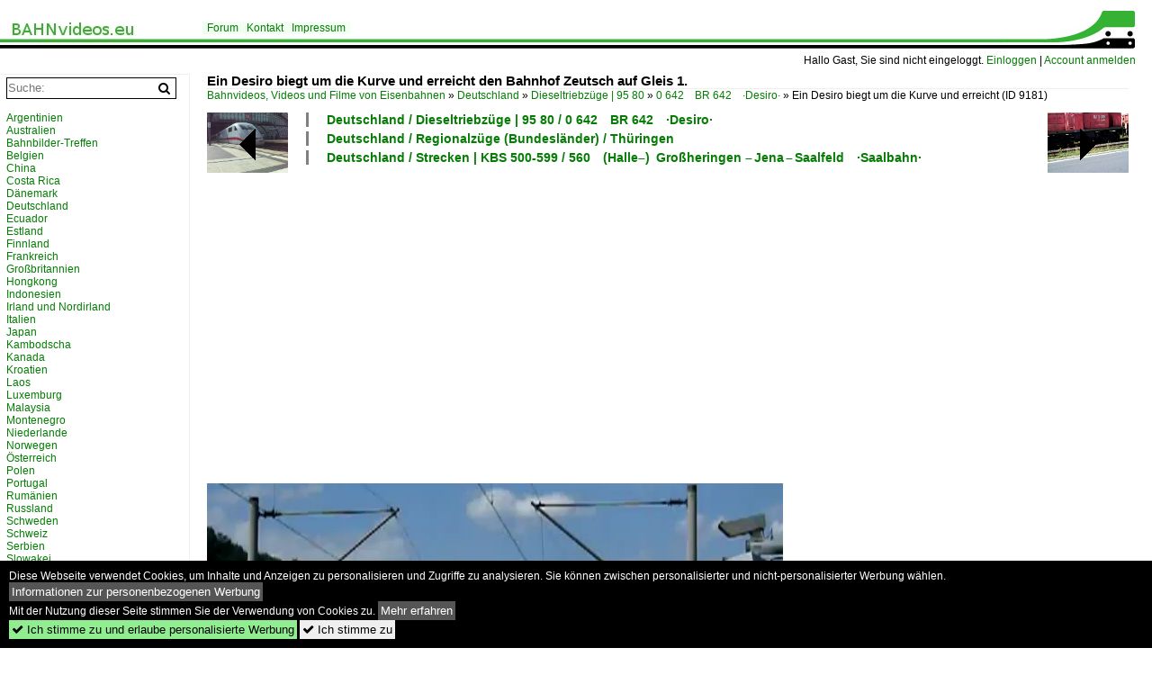

--- FILE ---
content_type: text/html; charset=iso-8859-15
request_url: https://www.bahnvideos.eu/video/deutschland~dieseltriebzuege~br-642-desiro/9181/ein-desiro-biegt-um-die-kurve.html
body_size: 12829
content:
<!DOCTYPE html>
<html>
<head>
<link rel="stylesheet" href="//www.bahnbilder.de/css/temp/9129a76cf485747081ab759381a3f5f7.css" />
<link rel="stylesheet" href="/css/bahnbilder.css" />
<title>Ein Desiro biegt um die Kurve und erreicht den Bahnhof Zeutsch auf Gleis 1. Die Fahrt geht nach Saalfeld (Saale) - Bahnvideos.eu</title>
<meta http-equiv="Content-Type" content="text/html;charset=ISO-8859-15" />

<style type="text/css">
			a {color:#057D05;}
body, #weiterebilderaccordion h3 {background-color:#FFFFFF;}
.custombackground {background-color:rgba(255,255,255,0.89) !important;}
</style><link rel="canonical" href="/video/deutschland~dieseltriebzuege~br-642-desiro/9181/ein-desiro-biegt-um-die-kurve.html" /><meta property="og:image" content="https://www.bahnvideos.eu//bilder/ein-desiro-biegt-um-kurve-9181.jpg" /><meta name="description" content=". (16.07.2009). Video, 17.07.2009, Kevin Schmidt" />


<script async src="//pagead2.googlesyndication.com/pagead/js/adsbygoogle.js"></script>
<script>(adsbygoogle=window.adsbygoogle||[]).requestNonPersonalizedAds=1;</script>

</head>
<body>
	<div class="top_div"></div>
            <img src="/img/bahnvideos.eu.line.jpg" class="top_image_line" style="" alt="" title="" />
                <img class="top_image_logo" src="/img/bahnvideos.eu.jpg" alt="bahnvideos.eu" title="bahnvideos.eu" />
    	<a href="/" class="top_image_schrift"><img src="/img/bahnvideos.eu.schrift.jpg" style="border:0;" alt="bahnvideos.eu" title="bahnvideos.eu" /></a>
    
    <div class="topmenu_right" style="top:60px;">
        Hallo Gast, Sie sind nicht eingeloggt.  <a href="/?name=Einloggen" style="font-size: 11 px;">Einloggen</a> | <a href="/?name=Name_registrieren" style="font-size: 11 px;">Account anmelden</a>&nbsp;	</div>

    	<div class="topmenu" style="left:225px;">
        <a href="/name/forum.html">Forum</a>&nbsp;&nbsp;
    <a href="/?name=e-mail" rel="nofollow">Kontakt</a>&nbsp;&nbsp;                	<a href="/name/Impressum.html" rel="nofollow">Impressum</a>

	</div>
    

<div style="" id="inhalt" >

<!--hauptinhalt_start-->
<script async src="//www.bahnbilder.de/js/jquery-1.12.4.min.js"></script><script async src="//www.bahnbilder.de/js/jquery-ui-1.12.1.custom.min.js"></script><script type="text/javascript">function codewendt_load_async488012151() {        var a = document.createElement('link');a.rel = 'stylesheet';a.href = '//www.bahnbilder.de/js/jquery-ui-1.12.1.custom/jquery-ui.min.css';a.type = 'text/css';        var b = document.getElementsByTagName('link')[0];        b.parentNode.insertBefore(a, b);    }window.addEventListener('load', codewendt_load_async488012151, false);</script><script type="text/javascript">if(typeof bahnbilder_has_jquery != "function") { function bahnbilder_has_jquery() {try{ var test=$("body");return true } catch(e) {return false;}}}</script><h3 class="atitle">Ein Desiro biegt um die Kurve und erreicht den Bahnhof Zeutsch auf Gleis 1.</h3>
<div class="breadcrumb"><a href="/" itemprop="url"><span itemprop="title">Bahnvideos, Videos und Filme von Eisenbahnen</span></a> &raquo; <div itemscope itemtype="http://data-vocabulary.org/Breadcrumb" class="crumb w3-show-inline-block"><a href="/name/bilder/hierarchie1/Deutschland.html" itemprop="url"><span itemprop="title">Deutschland</span></a></div> &raquo; <div itemscope itemtype="http://data-vocabulary.org/Breadcrumb" class="crumb w3-show-inline-block"><a href="/name/bilder/hierarchie1/Deutschland/hierarchie2/Dieseltriebzuege--95-80.html" itemprop="url"><span itemprop="title">Dieseltriebzüge | 95 80</span></a></div> &raquo; <div itemscope itemtype="http://data-vocabulary.org/Breadcrumb" class="crumb w3-show-inline-block"><a href="/name/galerie/kategorie/deutschland~dieseltriebzuege~br-642-desiro.html" itemprop="url"><span itemprop="title">0 642&#8195;BR 642&#8195;·Desiro·</span></a></div> &raquo; <div itemscope itemtype="http://data-vocabulary.org/Breadcrumb" class="crumb w3-show-inline-block"><span itemprop="title">Ein Desiro biegt um die Kurve und erreicht </span></div></div> (ID 9181)

<div class="a1024 a800">
	<div class="einzelbildookategoriendiv">
		<div class="einzelbildoonext"><a href="/video/deutschland~dieselloks--98-80-vmax-bis-100-kmh~br-3-295-mak-v-90/9182/295-064-0-bei-rangierarbeiten-auf-dem.html"><div class="thumb thumb_with_text"><div id="einzelbildoonextarrow"></div><img src="/bilder/thumbs/deutschland--dieselloks--bis-100-kmh--98-80--382012958195br-2958195funkferngesteuerte-br-2918195mak-v-90-9182.jpg" alt="295 064-0 bei Rangierarbeiten auf dem Südgleis in Wilhelmshaven.15-07-2009 " title="295 064-0 bei Rangierarbeiten auf dem Südgleis in Wilhelmshaven.15-07-2009 "  /></div></a></div>
		<div class="einzelbildooprevious"><a href="/video/deutschland~bahnhoefe-a---e~berlin-hauptbahnhof-lehrter-bahnhof/9180/401-001-verlaesst-am-110709-berlin.html"><div class="thumb thumb_with_text"><div id="einzelbildoopreviousarrow"></div><img src="/bilder/thumbs/deutschland--bahnhoefe-a---e--berlin--hauptbahnhof-lehrter-bahnhof8195bl-9180.jpg" alt="401 001 verlässt am 11.07.09 Berlin Hbf Richtung Ostbahnhof." title="401 001 verlässt am 11.07.09 Berlin Hbf Richtung Ostbahnhof."  /></div></a></div>
		<div class="einzelbildootextkat">
			<ul class="additionallinks"><li><a href="/name/galerie/kategorie/deutschland~dieseltriebzuege~br-642-desiro.html" title="Deutschland / Dieseltriebzüge | 95 80 / 0 642&#8195;BR 642&#8195;·Desiro·">Deutschland / Dieseltriebzüge | 95 80 / 0 642&#8195;BR 642&#8195;·Desiro·</a></li><li><a href="/name/galerie/kategorie/deutschland~regionalzuege-rb-re-ire~thuringen.html" title="Deutschland / Regionalzüge (Bundesländer) / Thüringen">Deutschland / Regionalzüge (Bundesländer) / Thüringen</a></li><li><a href="/name/galerie/kategorie/deutschland~strecken~kbs-560-saalbahn.html" title="Deutschland / Strecken | KBS 500-599 / 560&#8195;(Halle&#8211;)&#8194;Großheringen &#8211;&#8239;Jena&#8239;&#8211;&#8239;Saalfeld&#8195;·Saalbahn·">Deutschland / Strecken | KBS 500-599 / 560&#8195;(Halle&#8211;)&#8194;Großheringen &#8211;&#8239;Jena&#8239;&#8211;&#8239;Saalfeld&#8195;·Saalbahn·</a></li></ul><ul class="additionallinks"><li></li></ul>			<ul class="additionallinks"><li></li></ul>
		</div>
	</div>
	<br />
</div>

<div class="clearboth werbekasten">
	
<!-- Einzelbild oben Responsive Old Design -->
<ins class="adsbygoogle"
     style="display:block"
     data-ad-client="ca-pub-0849868549783210"
     data-ad-slot="4360167634"
     data-ad-format="auto"></ins>
<script>
(adsbygoogle = window.adsbygoogle || []).push({});
</script></div><br /><br />

<div class="bildcontainer">
			<img src="/bilder/ein-desiro-biegt-um-kurve-9181.jpg" alt="Ein Desiro biegt um die Kurve und erreicht den Bahnhof Zeutsch auf Gleis 1. Die Fahrt geht nach Saalfeld (Saale). (16.07.2009)" title="Ein Desiro biegt um die Kurve und erreicht den Bahnhof Zeutsch auf Gleis 1. Die Fahrt geht nach Saalfeld (Saale). (16.07.2009)" style="position:absolute;width:640px;height:480px;position:absolute;z-index:-100;" />
		<div itemprop="video" itemscope itemtype="http://schema.org/VideoObject">
			<video width="640" height="480" autoplay controls style="image-fit: fill;">
				<source src="/bilder/ein-desiro-biegt-um-die-kurve-und-erreicht-den-bahnhof-9181.mp4" type="video/mp4" />
							</video>
			<meta itemprop="paid" content="False" />
			<span itemprop="author" itemscope itemtype="http://schema.org/Person">
				<link itemprop="url" href="/name/profil/fotograf_id/11885.html" />
			</span>
			<link itemprop="thumbnailUrl" href="/bilder/ein-desiro-biegt-um-kurve-9181.jpg" />
			<meta name="description" value="Ein Desiro biegt um die Kurve und erreicht den Bahnhof Zeutsch auf Gleis 1. Die Fahrt geht nach Saalfeld (Saale). (16.07.2009)" />
			
			 <meta itemprop="unlisted" content="False" />
			 <meta itemprop="paid" content="False" />
			 <meta itemprop="isFamilyFriendly" content="True" />
			 <meta itemprop="width" content="640" />
			 <meta itemprop="height" content="480" />
			
		</div>
    	
	<p class="beschreibung">Ein Desiro biegt um die Kurve und erreicht den Bahnhof Zeutsch auf Gleis 1. Die Fahrt geht nach Saalfeld (Saale). (16.07.2009)</p>
	<p><strong><a href="/name/profil/fotograf_id/11885.html">Kevin Schmidt</a></strong> <a href="http://www.youtube.com/wadu90">http://www.youtube.com/wadu90</a> <span class="grau">17.07.2009, 1604 Aufrufe,  0 Kommentare</span></p>
	<p class="grau"></p>
	<p>
<!-- Einzelbild LB unten responsive -->
<ins class="adsbygoogle"
     style="display:block"
     data-ad-client="ca-pub-0849868549783210"
     data-ad-slot="4546013098"
     data-ad-format="link"></ins>
<script>
(adsbygoogle = window.adsbygoogle || []).push({});
</script></p>
</div>


<div class="a1024 thumblinkarray a800">
	<div class="thumblinkarray w3-padding a728"><div id="bahnvideos-9179" class="thumblink" style="margin-right:55px;"><a href="/video/Deutschland~Schmalspurbahnen~Mecklenburgische+Baderbahn+Molli/9179/der-molli-nach-dem-halt-in.html"><img src="/bilder/thumbs/deutschland--schmalspurbahnen--mecklenburgische-baederbahn8195mbb8195molli-9179.jpg" alt="Der Molli nach dem Halt in Heiligendamm in Richtung Kühlungsborn." title="Der Molli nach dem Halt in Heiligendamm in Richtung Kühlungsborn." width="94" height="70" /></a></div><div id="bahnvideos-9180" class="thumblink" style="margin-right:55px;"><a href="/video/deutschland~bahnhoefe-a---e~berlin-hauptbahnhof-lehrter-bahnhof/9180/401-001-verlaesst-am-110709-berlin.html"><img src="/bilder/thumbs/deutschland--bahnhoefe-a---e--berlin--hauptbahnhof-lehrter-bahnhof8195bl-9180.jpg" alt="401 001 verlässt am 11.07.09 Berlin Hbf Richtung Ostbahnhof." title="401 001 verlässt am 11.07.09 Berlin Hbf Richtung Ostbahnhof." width="94" height="70" /></a></div><div id="bahnvideos-9181" class="thumblink thumblink_active" style="margin-right:55px;"><a href="/video/deutschland~dieseltriebzuege~br-642-desiro/9181/ein-desiro-biegt-um-die-kurve.html"><img src="/bilder/thumbs/deutschland--dieseltriebzuege--95-80--0-6428195br-6428195desiro-9181.jpg" alt="Ein Desiro biegt um die Kurve und erreicht den Bahnhof Zeutsch auf Gleis 1." title="Ein Desiro biegt um die Kurve und erreicht den Bahnhof Zeutsch auf Gleis 1." width="94" height="70" /></a></div><div id="bahnvideos-9182" class="thumblink" style="margin-right:55px;"><a href="/video/deutschland~dieselloks--98-80-vmax-bis-100-kmh~br-3-295-mak-v-90/9182/295-064-0-bei-rangierarbeiten-auf-dem.html"><img src="/bilder/thumbs/deutschland--dieselloks--bis-100-kmh--98-80--382012958195br-2958195funkferngesteuerte-br-2918195mak-v-90-9182.jpg" alt="295 064-0 bei Rangierarbeiten auf dem Südgleis in Wilhelmshaven.15-07-2009 " title="295 064-0 bei Rangierarbeiten auf dem Südgleis in Wilhelmshaven.15-07-2009 " width="125" height="70" /></a></div><div id="bahnvideos-9183" class="thumblink" style="margin-left:2px;"><a href="/video/deutschland~dieseltriebzuege~br-642-desiro/9183/hier-mal-was-fuer-signalhorn-fans-ein.html"><img src="/bilder/thumbs/deutschland--dieseltriebzuege--95-80--0-6428195br-6428195desiro-9183.jpg" alt="Hier mal was für Signalhorn-Fans! Ein Desiro verlässt den Hp Freienorla auf der KBS 559 aus Pößneck unt." title="Hier mal was für Signalhorn-Fans! Ein Desiro verlässt den Hp Freienorla auf der KBS 559 aus Pößneck unt." width="94" height="70" /></a></div></div>    	<div class="clearboth werbekasten"></div>
</div>

<div class="a1024 a800 clearboth einzelbild_aktionen">
	<div id="einzelbild_likes"><div id="likeliste9181"></div></div>
	<div id="einzelbild_kommentaranzahl_neu"><span class="einzelbild_kommentarzahl">0</span> Kommentare, <a href="/name/kommentare.html">Alle Kommentare</a></div>
	<a class="w3-button w3-khaki" rel="nofollow" onclick="try{$.ajax({url:'/?name=einloggen&template_file=index_leer.html&comment_id=9181&backto=%2Fvideo%2Fdeutschland%7Edieseltriebzuege%7Ebr-642-desiro%2F9181%2Fein-desiro-biegt-um-die-kurve.html%23tocomment9181',success: function(data) {$('#commentlogin51509').html(data);}});}catch(e){kklicked=this;if(typeof bahnbilder_load_jquery == 'function') bahnbilder_load_jquery();window.setTimeout('kklicked.click();',300);}return false;" href="/?name=einloggen&comment_id=9181&backto=%2Fvideo%2Fdeutschland%7Edieseltriebzuege%7Ebr-642-desiro%2F9181%2Fein-desiro-biegt-um-die-kurve.html%23tocomment9181"><strong>Kommentar verfassen</strong></a><div id="commentlogin51509" style="margin:20px;"></div>	
	<div id="einzelbildkommentare"><!--einzelbildkommentare_anfang--><!--einzelbildkommentare_ende--></div>
	<div class="bildvorschau" id="bild19375">
	<a href=/video/deutschland~dieseltriebzuege~br-642-desiro/19375/642-555-7-von-der-erzgebirgsbahn-durchfaehrt.html ><img src="/bilder/thumbs/deutschland--dieseltriebzuege--95-80--0-6428195br-6428195desiro-19375.jpg" width="150" alt="642 555-7 von der Erzgebirgsbahn durchf&#228;hrt am 05.04.2014 den Hp Oberrothenbach in Richtung Zwickau." title="642 555-7 von der Erzgebirgsbahn durchf&#228;hrt am 05.04.2014 den Hp Oberrothenbach in Richtung Zwickau." /></a>
	<div class="bildinfo" style="min-height:100px;">
		<div style="min-height:60px;">
			<strong>642 555-7 von der Erzgebirgsbahn durchf&#228;hrt am 05.04.2014 den Hp Oberrothenbach in Richtung Zwickau.</strong> <a class="klein awesome grau" href="/bilder/642-555-7-erzgebirgsbahn-durchfaehrt-am-19375.jpg" target="_blank" title="642 555-7 von der Erzgebirgsbahn durchf&#228;hrt am 05.04.2014 den Hp Oberrothenbach in Richtung Zwickau.">&#xf08e;</a>			<br />
			<a href="/name/profil/fotograf_id/15316.html">Matthias Hartmann</a>		</div>
		<br />
		<div class="bildzusatzinfo">
			<span class="klein"><a href="/name/galerie/kategorie/deutschland~dieseltriebzuege~br-642-desiro.html" title="0 642&#8195;BR 642&#8195;·Desiro·">Deutschland / Dieseltriebz&#252;ge | 95 80 / 0 642&#8195;BR 642&#8195;&#183;Desiro&#183;</a>, <a href="/name/galerie/kategorie/deutschland~strecken~kbs-510-dresden-zwickau-hof.html" title="510&#8195;Dresden&#8201;&#8211;&#8239;Zwickau&#8201;&#8211;&#8239;Werdau Bogendreieck&#8195;·Sachsen-Magistrale·">Deutschland / Strecken | KBS 500-599 / 510&#8195;Dresden&#8201;&#8211;&#8239;Zwickau&#8201;&#8211;&#8239;Werdau Bogendreieck&#8195;&#183;Sachsen-Magistrale&#183;</a>, <a href="/name/galerie/kategorie/Deutschland~Unternehmen~Erzgebirgsbahn.html" title="DB RegioNetz - Erzgebirgsbahn&#8195;·EGB·">Deutschland / Unternehmen (A - K) / DB RegioNetz - Erzgebirgsbahn&#8195;&#183;EGB&#183;</a></span>
			<p class="klein">
			<span class="awesome" title="714 Aufrufe">&#xf06e;</span> 714. 
			 			<span class="grau">
				06.04.2014			</span>
			</p>
		</div>
	</div>
</div>
<div class="bildvorschau" id="bild19294">
	<a href=/video/deutschland~dieseltriebzuege~br-642-desiro/19294/642-231-kreisstadt-aue-von-der.html ><img src="/bilder/thumbs/deutschland--dieseltriebzuege--95-80--0-6428195br-6428195desiro-19294.jpg" width="150" alt="642 231  Kreisstadt Aue , von der Erzgebirgsbahn, mit der RB 23658 nach Glauchau(Sachs) bei der Ausfahrt aus G&#246;&#223;nitz. 15.03.2014" title="642 231  Kreisstadt Aue , von der Erzgebirgsbahn, mit der RB 23658 nach Glauchau(Sachs) bei der Ausfahrt aus G&#246;&#223;nitz. 15.03.2014" /></a>
	<div class="bildinfo" style="min-height:100px;">
		<div style="min-height:60px;">
			<strong>642 231 "Kreisstadt Aue", von der Erzgebirgsbahn, mit der RB 23658 nach Glauchau(Sachs) bei der Ausfahrt aus G&#246;&#223;nitz. 15.03.2014</strong> <a class="klein awesome grau" href="/bilder/642-231-kreisstadt-aue-erzgebirgsbahn-19294.jpg" target="_blank" title="642 231  Kreisstadt Aue , von der Erzgebirgsbahn, mit der RB 23658 nach Glauchau(Sachs) bei der Ausfahrt aus G&#246;&#223;nitz.">&#xf08e;</a>			<br />
			<a href="/name/profil/fotograf_id/15316.html">Matthias Hartmann</a>		</div>
		<br />
		<div class="bildzusatzinfo">
			<span class="klein"><a href="/name/galerie/kategorie/deutschland~dieseltriebzuege~br-642-desiro.html" title="0 642&#8195;BR 642&#8195;·Desiro·">Deutschland / Dieseltriebz&#252;ge | 95 80 / 0 642&#8195;BR 642&#8195;&#183;Desiro&#183;</a>, <a href="/name/galerie/kategorie/Deutschland~Unternehmen~Erzgebirgsbahn.html" title="DB RegioNetz - Erzgebirgsbahn&#8195;·EGB·">Deutschland / Unternehmen (A - K) / DB RegioNetz - Erzgebirgsbahn&#8195;&#183;EGB&#183;</a></span>
			<p class="klein">
			<span class="awesome" title="730 Aufrufe">&#xf06e;</span> 730. 
			 			<span class="grau">
				15.03.2014			</span>
			</p>
		</div>
	</div>
</div>
<div class="bildvorschau" id="bild18685">
	<a href=/video/deutschland~dieseltriebzuege~br-642-desiro/18685/in-schmilka-hirschmuehle-trifft-am-nachmittag.html ><img src="/bilder/thumbs/deutschland--dieseltriebzuege--95-80--0-6428195br-6428195desiro-18685.jpg" width="150" alt="In Schmilka Hirschmühle trifft am Nachmittag des 16.10.2010 der  Elbe-Labe-Sprinter  von Bad Schandau nach Decin ein. An der Spitze das Fahrzeug 642 645-6." title="In Schmilka Hirschmühle trifft am Nachmittag des 16.10.2010 der  Elbe-Labe-Sprinter  von Bad Schandau nach Decin ein. An der Spitze das Fahrzeug 642 645-6." /></a>
	<div class="bildinfo" style="min-height:113px;">
		<div style="min-height:73px;">
			<strong>In Schmilka Hirschmühle trifft am Nachmittag des 16.10.2010 der "Elbe-Labe-Sprinter" von Bad Schandau nach Decin ein. An der Spitze das Fahrzeug 642 645-6.</strong> <a class="klein awesome grau" href="/bilder/in-schmilka-hirschmuehle-trifft-am-18685.jpg" target="_blank" title="In Schmilka Hirschmühle trifft am Nachmittag des 16.10.2010 der  Elbe-Labe-Sprinter  von Bad Schandau nach Decin ein.">&#xf08e;</a>			<br />
			<a href="/name/profil/fotograf_id/3503.html">Jens Kaubisch</a>		</div>
		<br />
		<div class="bildzusatzinfo">
			<span class="klein"><a href="/name/galerie/kategorie/deutschland~dieseltriebzuege~br-642-desiro.html" title="0 642&#8195;BR 642&#8195;·Desiro·">Deutschland / Dieseltriebz&#252;ge | 95 80 / 0 642&#8195;BR 642&#8195;&#183;Desiro&#183;</a></span>
			<p class="klein">
			<span class="awesome" title="1007 Aufrufe">&#xf06e;</span> 1007. 
			 			<span class="grau">
				11.05.2013			</span>
			</p>
		</div>
	</div>
</div>
<div class="bildvorschau" id="bild18533">
	<a href=/video/deutschland~dieseltriebzuege~br-642-desiro/18533/einfahrt-von-642-200-in-den.html ><img src="/bilder/thumbs/deutschland--dieseltriebzuege--95-80--0-6428195br-6428195desiro-18533.jpg" width="150" alt="Einfahrt von 642 200 in den Chemnitzer Hauptbahnhof. Aufgenommen am 1.April 2013." title="Einfahrt von 642 200 in den Chemnitzer Hauptbahnhof. Aufgenommen am 1.April 2013." /></a>
	<div class="bildinfo" style="min-height:100px;">
		<div style="min-height:60px;">
			<strong>Einfahrt von 642 200 in den Chemnitzer Hauptbahnhof. Aufgenommen am 1.April 2013.</strong> <a class="klein awesome grau" href="/bilder/einfahrt-642-200-chemnitzer-hauptbahnhof-18533.jpg" target="_blank" title="Einfahrt von 642 200 in den Chemnitzer Hauptbahnhof.">&#xf08e;</a>			<br />
			<a href="/name/profil/fotograf_id/24014.html">L.K.</a>		</div>
		<br />
		<div class="bildzusatzinfo">
			<span class="klein"><a href="/name/galerie/kategorie/deutschland~dieseltriebzuege~br-642-desiro.html" title="0 642&#8195;BR 642&#8195;·Desiro·">Deutschland / Dieseltriebz&#252;ge | 95 80 / 0 642&#8195;BR 642&#8195;&#183;Desiro&#183;</a>, <a href="/name/galerie/kategorie/deutschland~bahnhoefe-a---e~chemnitz-karl-marx-stadt.html" title="Chemnitz (Karl-Marx-Stadt)">Deutschland / Bahnh&#246;fe (A - E) / Chemnitz (Karl-Marx-Stadt)</a>, <a href="/name/galerie/kategorie/deutschland~regionalzuege-rb-re-ire~sachsen.html" title="Sachsen">Deutschland / Regionalz&#252;ge (Bundesl&#228;nder) / Sachsen</a></span>
			<p class="klein">
			<span class="awesome" title="924 Aufrufe">&#xf06e;</span> 924. 
			 			<span class="grau">
				05.04.2013			</span>
			</p>
		</div>
	</div>
</div>

	<div id="weiterebilderaccordion">
		<h3><a href="/name/galerie/kategorie/deutschland~dieseltriebzuege~br-642-desiro.html">Weitere Videos aus "Deutschland / Dieseltriebzüge | 95 80 / 0 642&#8195;BR 642&#8195;·Desiro·"</a></h3><div class="thumblinkarray w3-padding a1024"><div id="bahnvideos-8493" class="thumblink" style="margin-right:8px;"><a href="/video/deutschland~dieseltriebzuege~br-642-desiro/8493/vt-642-kommend-von-saalefeld-gera.html"><img src="/bilder/thumbs/deutschland--dieseltriebzuege--95-80--0-6428195br-6428195desiro-8493.jpg" alt="VT 642 kommend von Saalefeld, Gera, Zeitz ...ausfahrt 11:58 am Haltepunkt Pegau nach Leipzig 20.05.2009" title="VT 642 kommend von Saalefeld, Gera, Zeitz ...ausfahrt 11:58 am Haltepunkt Pegau nach Leipzig 20.05.2009" width="120" height="90" /></a></div><div id="bahnvideos-8434" class="thumblink" style="margin-right:8px;"><a href="/video/deutschland~dieseltriebzuege~br-642-desiro/8434/ein-re-von-saalfeld-saale-nach.html"><img src="/bilder/thumbs/deutschland--dieseltriebzuege--95-80--0-6428195br-6428195desiro-8434.jpg" alt="Ein RE von Saalfeld (Saale) nach Gera Hbf macht sich eben auf die Reise (13.05.2009)" title="Ein RE von Saalfeld (Saale) nach Gera Hbf macht sich eben auf die Reise (13.05.2009)" width="120" height="90" /></a></div><div id="bahnvideos-8432" class="thumblink" style="margin-right:8px;"><a href="/video/deutschland~dieseltriebzuege~br-642-desiro/8432/die-rb-aus-jena-saalbahnhof-zur.html"><img src="/bilder/thumbs/deutschland--dieseltriebzuege--95-80--0-6428195br-6428195desiro-8432.jpg" alt="Die RB aus Jena Saalbahnhof zur Weiterfahrt nach Blankenstein (Saale) erreicht Saalfeld (Saale); Blick von der Bahnhofsbrücke." title="Die RB aus Jena Saalbahnhof zur Weiterfahrt nach Blankenstein (Saale) erreicht Saalfeld (Saale); Blick von der Bahnhofsbrücke." width="120" height="90" /></a></div><div id="bahnvideos-8354" class="thumblink" style="margin-right:8px;"><a href="/video/deutschland~dieseltriebzuege~br-642-desiro/8354/die-parallelausfahrt-der-res-nach-gera.html"><img src="/bilder/thumbs/deutschland--dieseltriebzuege--95-80--0-6428195br-6428195desiro-8354.jpg" alt="Die Parallelausfahrt der REs nach Gera (1." title="Die Parallelausfahrt der REs nach Gera (1." width="120" height="90" /></a></div><div id="bahnvideos-7562" class="thumblink" style="margin-right:8px;"><a href="/video/deutschland~dieseltriebzuege~br-642-desiro/7562/ein-desiro-der-db-regio-land.html"><img src="/bilder/thumbs/deutschland--dieseltriebzuege--95-80--0-6428195br-6428195desiro-7562.jpg" alt="Ein Desiro der DB Regio (Land unbekannt) bei Betriebsfahrt durch Bad Hersfeld Richtung Norden." title="Ein Desiro der DB Regio (Land unbekannt) bei Betriebsfahrt durch Bad Hersfeld Richtung Norden." width="120" height="90" /></a></div><div id="bahnvideos-7277" class="thumblink" style="margin-right:8px;"><a href="/video/deutschland~dieseltriebzuege~br-642-desiro/7277/kleines-videoexperiment-waehrend-ich-mit-dem.html"><img src="/bilder/thumbs/deutschland--dieseltriebzuege--95-80--0-6428195br-6428195desiro-7277.jpg" alt="Kleines Videoexperiment: Während ich mit dem Fahrrad von Saalfeld nach Rudolstadt fuhr, begegnete mir eine RB nach Saalfeld in Form eines Desiro." title="Kleines Videoexperiment: Während ich mit dem Fahrrad von Saalfeld nach Rudolstadt fuhr, begegnete mir eine RB nach Saalfeld in Form eines Desiro." width="120" height="90" /></a></div><div id="bahnvideos-7163" class="thumblink" style="margin-right:8px;"><a href="/video/deutschland~dieseltriebzuege~br-642-desiro/7163/hier-verlaesst-ein-desiro-als-rb.html"><img src="/bilder/thumbs/deutschland--dieseltriebzuege--95-80--0-6428195br-6428195desiro-7163.jpg" alt="Hier verlässt ein Desiro als RB von Gera nach Saalfeld den Bahnhof Könitz (Thür), 24.01.2009" title="Hier verlässt ein Desiro als RB von Gera nach Saalfeld den Bahnhof Könitz (Thür), 24.01.2009" width="120" height="90" /></a></div><div id="bahnvideos-7044" class="thumblink" style="margin-left:3px;"><a href="/video/deutschland~dieseltriebzuege~br-642-desiro/7044/gerade-habe-ich-noch-re-nach.html"><img src="/bilder/thumbs/deutschland--dieseltriebzuege--95-80--0-6428195br-6428195desiro-7044.jpg" alt="Gerade habe ich noch RE nach Gera Hbf bei der Ausfahrt aus Saalfeld (Saale) am Gleis 6 erwischt." title="Gerade habe ich noch RE nach Gera Hbf bei der Ausfahrt aus Saalfeld (Saale) am Gleis 6 erwischt." width="120" height="90" /></a></div><div id="bahnvideos-6421" class="thumblink" style="margin-right:29px;"><a href="/video/deutschland~dieseltriebzuege~br-642-desiro/6421/rostock-in-der-naehe-des-hp.html"><img src="/bilder/thumbs/deutschland--dieseltriebzuege--95-80--0-6428195br-6428195desiro-6421.jpg" alt="Rostock: In der Nähe des Hp Thierfelder Straße stand ich diesmal (BÜ Dr.Lorenz-Weg) und habe die Abfahrt des VT 642 als RE nach Wismar, gefilmt." title="Rostock: In der Nähe des Hp Thierfelder Straße stand ich diesmal (BÜ Dr.Lorenz-Weg) und habe die Abfahrt des VT 642 als RE nach Wismar, gefilmt." width="120" height="90" /></a></div><div id="bahnvideos-6363" class="thumblink" style="margin-right:29px;"><a href="/video/deutschland~dieseltriebzuege~br-642-desiro/6363/nicht-der-abschleppdienst-ist-thema-sondern.html"><img src="/bilder/thumbs/deutschland--dieseltriebzuege--95-80--0-6428195br-6428195desiro-6363.jpg" alt="Nicht der Abschleppdienst ist Thema, sondern der Hp Thierfelder Straße in Rostock." title="Nicht der Abschleppdienst ist Thema, sondern der Hp Thierfelder Straße in Rostock." width="120" height="90" /></a></div><div id="bahnvideos-5835" class="thumblink" style="margin-right:29px;"><a href="/video/deutschland~dieseltriebzuege~br-642-desiro/5835/vt-642-in-hohenebra-ort-an.html"><img src="/bilder/thumbs/deutschland--dieseltriebzuege--95-80--0-6428195br-6428195desiro-5835.jpg" alt="VT 642 in Hohenebra Ort an der Strecke Nordhausen-Erfurt." title="VT 642 in Hohenebra Ort an der Strecke Nordhausen-Erfurt." width="120" height="90" /></a></div><div id="bahnvideos-4707" class="thumblink" style="margin-right:29px;"><a href="/video/deutschland~dieseltriebzuege~br-642-desiro/4707/der-trainguardanalog-der-baureihe-642-durchfaehrt.html"><img src="/bilder/thumbs/deutschland--dieseltriebzuege--95-80--0-6428195br-6428195desiro-4707.jpg" alt="Der Trainguard(analog der Baureihe 642) durchfährt Muldenstein Richtung Berlin." title="Der Trainguard(analog der Baureihe 642) durchfährt Muldenstein Richtung Berlin." width="120" height="90" /></a></div><div id="bahnvideos-3995" class="thumblink" style="margin-right:29px;"><a href="/video/deutschland~dieseltriebzuege~br-642-desiro/3995/einfahrt-eines-desiro-baureihe-642-in.html"><img src="/bilder/thumbs/deutschland--dieseltriebzuege--95-80--0-6428195br-6428195desiro-3995.jpg" alt="Einfahrt eines Desiro (Baureihe 642) in den Saalfelder Bahnhof am 1." title="Einfahrt eines Desiro (Baureihe 642) in den Saalfelder Bahnhof am 1." width="120" height="90" /></a></div><div id="bahnvideos-1835" class="thumblink" style="margin-right:29px;"><a href="/video/deutschland~dieseltriebzuege~br-642-desiro/1835/br-642-092-1-als-rb-37423.html"><img src="/bilder/thumbs/deutschland--dieseltriebzuege--95-80--0-6428195br-6428195desiro-1835.jpg" alt="BR 642 092-1 als RB 37423 nach Ingolstadt Hauptbahnhof über Aichach." title="BR 642 092-1 als RB 37423 nach Ingolstadt Hauptbahnhof über Aichach." width="120" height="90" /></a></div><div id="bahnvideos-1834" class="thumblink" style="margin-left:5px;"><a href="/video/deutschland~dieseltriebzuege~br-642-desiro/1834/re-nach-weilheim-oberbayern-bei-der.html"><img src="/bilder/thumbs/deutschland--dieseltriebzuege--95-80--0-6428195br-6428195desiro-1834.jpg" alt="RE nach Weilheim (Oberbayern) bei der Ausfahrt aus den Bahnhof Augsburg Hbf gefilmt." title="RE nach Weilheim (Oberbayern) bei der Ausfahrt aus den Bahnhof Augsburg Hbf gefilmt." width="120" height="90" /></a></div></div><h3><a href="/name/galerie/kategorie/deutschland~regionalzuege-rb-re-ire~thuringen.html">Weitere Videos aus "Deutschland / Regionalzüge (Bundesländer) / Thüringen"</a></h3><div class="thumblinkarray w3-padding a1024"><div id="bahnvideos-9021" class="thumblink" style="margin-right:8px;"><a href="/video/deutschland~bahnhoefe-a---e~erfurt-alle-bahnhofe/9021/zwei-eb-regioshuttles---vorne-vt-012.html"><img src="/bilder/thumbs/deutschland--bahnhoefe-a---e--erfurt-sonstige-9021.jpg" alt="Zwei EB-Regioshuttles - vorne VT 012, hinten VT 022 - verlassen den Erfurter Hbf zur Fahrt nach Ilmenau." title="Zwei EB-Regioshuttles - vorne VT 012, hinten VT 022 - verlassen den Erfurter Hbf zur Fahrt nach Ilmenau." width="120" height="90" /></a></div><div id="bahnvideos-9016" class="thumblink" style="margin-right:8px;"><a href="/video/deutschland~e-loks~br-143/9016/143-944-7-zieht-am-30062009-eine.html"><img src="/bilder/thumbs/deutschland--e-loks--konventionell--682011438195br-1438195dr-243-9016.jpg" alt="143 944-7 zieht am 30.06.2009 eine RB nach Naumburg (Saale) Hbf, nachdem sie den Bahnhof Saalfeld (Saale) verlassen hat." title="143 944-7 zieht am 30.06.2009 eine RB nach Naumburg (Saale) Hbf, nachdem sie den Bahnhof Saalfeld (Saale) verlassen hat." width="120" height="90" /></a></div><div id="bahnvideos-9014" class="thumblink" style="margin-right:8px;"><a href="/video/deutschland~regionalzuege-rb-re-ire~thuringen/9014/diese-rb-nach-naumburg-saale-hbf.html"><img src="/bilder/thumbs/deutschland--regionalzuege-bundeslaender--thueringen-9014.jpg" alt="Diese RB nach Naumburg (Saale) Hbf darf sich beim vorausfahrenden ICE 1704 für ihre 8 Minuten Verspätung bedanken." title="Diese RB nach Naumburg (Saale) Hbf darf sich beim vorausfahrenden ICE 1704 für ihre 8 Minuten Verspätung bedanken." width="120" height="90" /></a></div><div id="bahnvideos-8811" class="thumblink" style="margin-right:8px;"><a href="/video/Deutschland~Wagen~Inneneinrichtungen/8811/rb-16904-teil-1-lust-auf.html"><img src="/bilder/thumbs/deutschland--personenwagen---personenwagen-inneneinrichtungen-8811.jpg" alt="RB 16904, Teil 1: Lust auf eine kleine Stadtrundfahrt durch Jena? Hier fahren wir mit der RB 16904 die kurze Strecke vom Paradiesbahnhof bis zum Saalbahnhof." title="RB 16904, Teil 1: Lust auf eine kleine Stadtrundfahrt durch Jena? Hier fahren wir mit der RB 16904 die kurze Strecke vom Paradiesbahnhof bis zum Saalbahnhof." width="120" height="90" /></a></div><div id="bahnvideos-8746" class="thumblink" style="margin-right:8px;"><a href="/video/deutschland~regionalzuege-rb-re-ire~thuringen/8746/es-ist-die-letzte-rb-nach.html"><img src="/bilder/thumbs/deutschland--regionalzuege-bundeslaender--thueringen-8746.jpg" alt="Es ist die letzte RB nach von Saalfeld (Saale) nach Naumburg (Saale) Hbf an diesem Tag, die hier gleich um 21:37 Uhr in den Bahnhof Rudolstadt-Schwarza einfährt." title="Es ist die letzte RB nach von Saalfeld (Saale) nach Naumburg (Saale) Hbf an diesem Tag, die hier gleich um 21:37 Uhr in den Bahnhof Rudolstadt-Schwarza einfährt." width="120" height="90" /></a></div><div id="bahnvideos-8741" class="thumblink" style="margin-right:8px;"><a href="/video/deutschland~regionalzuege-rb-re-ire~thuringen/8741/eine-rb-aus-grossheringen-wird-in.html"><img src="/bilder/thumbs/deutschland--regionalzuege-bundeslaender--thueringen-8741.jpg" alt="Eine RB aus Großheringen wird in Kürze ihren Endbahnhof Saalfeld (Saale) erreichen." title="Eine RB aus Großheringen wird in Kürze ihren Endbahnhof Saalfeld (Saale) erreichen." width="120" height="90" /></a></div><div id="bahnvideos-8739" class="thumblink" style="margin-right:8px;"><a href="/video/deutschland~e-loks~br-143/8739/eine-rb-aus-naumburg-saale-hbf.html"><img src="/bilder/thumbs/deutschland--e-loks--konventionell--682011438195br-1438195dr-243-8739.jpg" alt="Eine RB aus Naumburg (Saale) Hbf beschleunigt aus dem Bahnhof Rudolstadt-Schwarza heraus." title="Eine RB aus Naumburg (Saale) Hbf beschleunigt aus dem Bahnhof Rudolstadt-Schwarza heraus." width="120" height="90" /></a></div><div id="bahnvideos-8689" class="thumblink" style="margin-left:3px;"><a href="/video/deutschland~e-loks~br-143/8689/eine-rb-aus-naumburg-saale-hbf.html"><img src="/bilder/thumbs/deutschland--e-loks--konventionell--682011438195br-1438195dr-243-8689.jpg" alt="Eine RB aus Naumburg (Saale) Hbf zur Weiterfahrt nach Lichtenfels fährt dem Bahnhof Saalfeld (Saale) entgegen." title="Eine RB aus Naumburg (Saale) Hbf zur Weiterfahrt nach Lichtenfels fährt dem Bahnhof Saalfeld (Saale) entgegen." width="120" height="90" /></a></div><div id="bahnvideos-8688" class="thumblink" style="margin-right:8px;"><a href="/video/deutschland~e-loks~br-143/8688/eine-rb-nach-grossheringen-hat-gerade.html"><img src="/bilder/thumbs/deutschland--e-loks--konventionell--682011438195br-1438195dr-243-8688.jpg" alt="Eine RB nach Großheringen hat gerade auf 100 km/h beschleunigt, nachdem sie aus Saalfeld (Saale) ausgefahren ist." title="Eine RB nach Großheringen hat gerade auf 100 km/h beschleunigt, nachdem sie aus Saalfeld (Saale) ausgefahren ist." width="120" height="90" /></a></div><div id="bahnvideos-8614" class="thumblink" style="margin-right:8px;"><a href="/video/deutschland~e-loks~br-143/8614/eine-rb-aus-naumburg-saale-hbf.html"><img src="/bilder/thumbs/deutschland--e-loks--konventionell--682011438195br-1438195dr-243-8614.jpg" alt="Eine RB aus Naumburg (Saale) Hbf steuert auf den Bahnhof Saalfeld (Saale) zu." title="Eine RB aus Naumburg (Saale) Hbf steuert auf den Bahnhof Saalfeld (Saale) zu." width="120" height="90" /></a></div><div id="bahnvideos-8493" class="thumblink" style="margin-right:8px;"><a href="/video/deutschland~dieseltriebzuege~br-642-desiro/8493/vt-642-kommend-von-saalefeld-gera.html"><img src="/bilder/thumbs/deutschland--dieseltriebzuege--95-80--0-6428195br-6428195desiro-8493.jpg" alt="VT 642 kommend von Saalefeld, Gera, Zeitz ...ausfahrt 11:58 am Haltepunkt Pegau nach Leipzig 20.05.2009" title="VT 642 kommend von Saalefeld, Gera, Zeitz ...ausfahrt 11:58 am Haltepunkt Pegau nach Leipzig 20.05.2009" width="120" height="90" /></a></div><div id="bahnvideos-8434" class="thumblink" style="margin-right:8px;"><a href="/video/deutschland~dieseltriebzuege~br-642-desiro/8434/ein-re-von-saalfeld-saale-nach.html"><img src="/bilder/thumbs/deutschland--dieseltriebzuege--95-80--0-6428195br-6428195desiro-8434.jpg" alt="Ein RE von Saalfeld (Saale) nach Gera Hbf macht sich eben auf die Reise (13.05.2009)" title="Ein RE von Saalfeld (Saale) nach Gera Hbf macht sich eben auf die Reise (13.05.2009)" width="120" height="90" /></a></div><div id="bahnvideos-8432" class="thumblink" style="margin-right:8px;"><a href="/video/deutschland~dieseltriebzuege~br-642-desiro/8432/die-rb-aus-jena-saalbahnhof-zur.html"><img src="/bilder/thumbs/deutschland--dieseltriebzuege--95-80--0-6428195br-6428195desiro-8432.jpg" alt="Die RB aus Jena Saalbahnhof zur Weiterfahrt nach Blankenstein (Saale) erreicht Saalfeld (Saale); Blick von der Bahnhofsbrücke." title="Die RB aus Jena Saalbahnhof zur Weiterfahrt nach Blankenstein (Saale) erreicht Saalfeld (Saale); Blick von der Bahnhofsbrücke." width="120" height="90" /></a></div><div id="bahnvideos-8373" class="thumblink" style="margin-right:8px;"><a href="/video/deutschland~bahnhoefe-r---z~saalfeld/8373/mit-5-minuten-verspaetung-faehrt-eine.html"><img src="/bilder/thumbs/deutschland--bahnhoefe-r---z--saalfeld-8373.jpg" alt="Mit 5 Minuten Verspätung fährt eine RB von Naumburg (Saale) Hbf nach Lichtenfels in den Bahnhof Saalfeld (Saale) ein." title="Mit 5 Minuten Verspätung fährt eine RB von Naumburg (Saale) Hbf nach Lichtenfels in den Bahnhof Saalfeld (Saale) ein." width="120" height="90" /></a></div><div id="bahnvideos-8354" class="thumblink" style="margin-right:8px;"><a href="/video/deutschland~dieseltriebzuege~br-642-desiro/8354/die-parallelausfahrt-der-res-nach-gera.html"><img src="/bilder/thumbs/deutschland--dieseltriebzuege--95-80--0-6428195br-6428195desiro-8354.jpg" alt="Die Parallelausfahrt der REs nach Gera (1." title="Die Parallelausfahrt der REs nach Gera (1." width="120" height="90" /></a></div><div id="bahnvideos-8351" class="thumblink" style="margin-left:3px;"><a href="/video/deutschland~e-loks~br-143/8351/gleich-hat-die-etwas-kurz-geratene.html"><img src="/bilder/thumbs/deutschland--e-loks--konventionell--682011438195br-1438195dr-243-8351.jpg" alt="Gleich hat die etwas kurz geratene RB aus Naumburg (Saale) Hbf den Bahnhof Saalfeld (Saale) erreicht." title="Gleich hat die etwas kurz geratene RB aus Naumburg (Saale) Hbf den Bahnhof Saalfeld (Saale) erreicht." width="120" height="90" /></a></div></div><h3><a href="/name/galerie/kategorie/deutschland~strecken~kbs-560-saalbahn.html">Weitere Videos aus "Deutschland / Strecken | KBS 500-599 / 560&#8195;(Halle&#8211;)&#8194;Großheringen &#8211;&#8239;Jena&#8239;&#8211;&#8239;Saalfeld&#8195;·Saalbahn·"</a></h3><div class="thumblinkarray w3-padding a1024"><div id="bahnvideos-9136" class="thumblink" style="margin-right:8px;"><a href="/video/deutschland~strecken~kbs-580-thuringer-bahn/9136/hier-passieren-wir-im-ice-1614.html"><img src="/bilder/thumbs/deutschland--strecken--kbs-500-599--5808195halle820182118239naumburg820182118239erfurt820182118239bebra8195thueringer-bahn-9136.jpg" alt="Hier passieren wir im ICE 1614 den Abzweig Saaleck aus Richtung Saalfeld kommend und biegen auf die Thüringer Bahn (KBS 580) in Richtung Naumburg." title="Hier passieren wir im ICE 1614 den Abzweig Saaleck aus Richtung Saalfeld kommend und biegen auf die Thüringer Bahn (KBS 580) in Richtung Naumburg." width="120" height="90" /></a></div><div id="bahnvideos-9021" class="thumblink" style="margin-right:8px;"><a href="/video/deutschland~bahnhoefe-a---e~erfurt-alle-bahnhofe/9021/zwei-eb-regioshuttles---vorne-vt-012.html"><img src="/bilder/thumbs/deutschland--bahnhoefe-a---e--erfurt-sonstige-9021.jpg" alt="Zwei EB-Regioshuttles - vorne VT 012, hinten VT 022 - verlassen den Erfurter Hbf zur Fahrt nach Ilmenau." title="Zwei EB-Regioshuttles - vorne VT 012, hinten VT 022 - verlassen den Erfurter Hbf zur Fahrt nach Ilmenau." width="120" height="90" /></a></div><div id="bahnvideos-9016" class="thumblink" style="margin-right:8px;"><a href="/video/deutschland~e-loks~br-143/9016/143-944-7-zieht-am-30062009-eine.html"><img src="/bilder/thumbs/deutschland--e-loks--konventionell--682011438195br-1438195dr-243-9016.jpg" alt="143 944-7 zieht am 30.06.2009 eine RB nach Naumburg (Saale) Hbf, nachdem sie den Bahnhof Saalfeld (Saale) verlassen hat." title="143 944-7 zieht am 30.06.2009 eine RB nach Naumburg (Saale) Hbf, nachdem sie den Bahnhof Saalfeld (Saale) verlassen hat." width="120" height="90" /></a></div><div id="bahnvideos-9015" class="thumblink" style="margin-right:8px;"><a href="/video/deutschland~e-loks~br-143/9015/zufaelle-gibts-aufgrund-des-ausfalls-des.html"><img src="/bilder/thumbs/deutschland--e-loks--konventionell--682011438195br-1438195dr-243-9015.jpg" alt="Zufälle gibt's! Aufgrund des Ausfalls des ICE 1504 am 30.06.2009 zwischen München und Berlin wurde kein Ersatz-IC, sondern ein Ersatz-ICE eingesetzt." title="Zufälle gibt's! Aufgrund des Ausfalls des ICE 1504 am 30.06.2009 zwischen München und Berlin wurde kein Ersatz-IC, sondern ein Ersatz-ICE eingesetzt." width="120" height="90" /></a></div><div id="bahnvideos-9014" class="thumblink" style="margin-right:8px;"><a href="/video/deutschland~regionalzuege-rb-re-ire~thuringen/9014/diese-rb-nach-naumburg-saale-hbf.html"><img src="/bilder/thumbs/deutschland--regionalzuege-bundeslaender--thueringen-9014.jpg" alt="Diese RB nach Naumburg (Saale) Hbf darf sich beim vorausfahrenden ICE 1704 für ihre 8 Minuten Verspätung bedanken." title="Diese RB nach Naumburg (Saale) Hbf darf sich beim vorausfahrenden ICE 1704 für ihre 8 Minuten Verspätung bedanken." width="120" height="90" /></a></div><div id="bahnvideos-8811" class="thumblink" style="margin-right:8px;"><a href="/video/Deutschland~Wagen~Inneneinrichtungen/8811/rb-16904-teil-1-lust-auf.html"><img src="/bilder/thumbs/deutschland--personenwagen---personenwagen-inneneinrichtungen-8811.jpg" alt="RB 16904, Teil 1: Lust auf eine kleine Stadtrundfahrt durch Jena? Hier fahren wir mit der RB 16904 die kurze Strecke vom Paradiesbahnhof bis zum Saalbahnhof." title="RB 16904, Teil 1: Lust auf eine kleine Stadtrundfahrt durch Jena? Hier fahren wir mit der RB 16904 die kurze Strecke vom Paradiesbahnhof bis zum Saalbahnhof." width="120" height="90" /></a></div><div id="bahnvideos-8746" class="thumblink" style="margin-right:8px;"><a href="/video/deutschland~regionalzuege-rb-re-ire~thuringen/8746/es-ist-die-letzte-rb-nach.html"><img src="/bilder/thumbs/deutschland--regionalzuege-bundeslaender--thueringen-8746.jpg" alt="Es ist die letzte RB nach von Saalfeld (Saale) nach Naumburg (Saale) Hbf an diesem Tag, die hier gleich um 21:37 Uhr in den Bahnhof Rudolstadt-Schwarza einfährt." title="Es ist die letzte RB nach von Saalfeld (Saale) nach Naumburg (Saale) Hbf an diesem Tag, die hier gleich um 21:37 Uhr in den Bahnhof Rudolstadt-Schwarza einfährt." width="120" height="90" /></a></div><div id="bahnvideos-8741" class="thumblink" style="margin-left:3px;"><a href="/video/deutschland~regionalzuege-rb-re-ire~thuringen/8741/eine-rb-aus-grossheringen-wird-in.html"><img src="/bilder/thumbs/deutschland--regionalzuege-bundeslaender--thueringen-8741.jpg" alt="Eine RB aus Großheringen wird in Kürze ihren Endbahnhof Saalfeld (Saale) erreichen." title="Eine RB aus Großheringen wird in Kürze ihren Endbahnhof Saalfeld (Saale) erreichen." width="120" height="90" /></a></div><div id="bahnvideos-8739" class="thumblink" style="margin-right:8px;"><a href="/video/deutschland~e-loks~br-143/8739/eine-rb-aus-naumburg-saale-hbf.html"><img src="/bilder/thumbs/deutschland--e-loks--konventionell--682011438195br-1438195dr-243-8739.jpg" alt="Eine RB aus Naumburg (Saale) Hbf beschleunigt aus dem Bahnhof Rudolstadt-Schwarza heraus." title="Eine RB aus Naumburg (Saale) Hbf beschleunigt aus dem Bahnhof Rudolstadt-Schwarza heraus." width="120" height="90" /></a></div><div id="bahnvideos-8689" class="thumblink" style="margin-right:8px;"><a href="/video/deutschland~e-loks~br-143/8689/eine-rb-aus-naumburg-saale-hbf.html"><img src="/bilder/thumbs/deutschland--e-loks--konventionell--682011438195br-1438195dr-243-8689.jpg" alt="Eine RB aus Naumburg (Saale) Hbf zur Weiterfahrt nach Lichtenfels fährt dem Bahnhof Saalfeld (Saale) entgegen." title="Eine RB aus Naumburg (Saale) Hbf zur Weiterfahrt nach Lichtenfels fährt dem Bahnhof Saalfeld (Saale) entgegen." width="120" height="90" /></a></div><div id="bahnvideos-8688" class="thumblink" style="margin-right:8px;"><a href="/video/deutschland~e-loks~br-143/8688/eine-rb-nach-grossheringen-hat-gerade.html"><img src="/bilder/thumbs/deutschland--e-loks--konventionell--682011438195br-1438195dr-243-8688.jpg" alt="Eine RB nach Großheringen hat gerade auf 100 km/h beschleunigt, nachdem sie aus Saalfeld (Saale) ausgefahren ist." title="Eine RB nach Großheringen hat gerade auf 100 km/h beschleunigt, nachdem sie aus Saalfeld (Saale) ausgefahren ist." width="120" height="90" /></a></div><div id="bahnvideos-8614" class="thumblink" style="margin-right:8px;"><a href="/video/deutschland~e-loks~br-143/8614/eine-rb-aus-naumburg-saale-hbf.html"><img src="/bilder/thumbs/deutschland--e-loks--konventionell--682011438195br-1438195dr-243-8614.jpg" alt="Eine RB aus Naumburg (Saale) Hbf steuert auf den Bahnhof Saalfeld (Saale) zu." title="Eine RB aus Naumburg (Saale) Hbf steuert auf den Bahnhof Saalfeld (Saale) zu." width="120" height="90" /></a></div><div id="bahnvideos-8493" class="thumblink" style="margin-right:8px;"><a href="/video/deutschland~dieseltriebzuege~br-642-desiro/8493/vt-642-kommend-von-saalefeld-gera.html"><img src="/bilder/thumbs/deutschland--dieseltriebzuege--95-80--0-6428195br-6428195desiro-8493.jpg" alt="VT 642 kommend von Saalefeld, Gera, Zeitz ...ausfahrt 11:58 am Haltepunkt Pegau nach Leipzig 20.05.2009" title="VT 642 kommend von Saalefeld, Gera, Zeitz ...ausfahrt 11:58 am Haltepunkt Pegau nach Leipzig 20.05.2009" width="120" height="90" /></a></div><div id="bahnvideos-8434" class="thumblink" style="margin-right:8px;"><a href="/video/deutschland~dieseltriebzuege~br-642-desiro/8434/ein-re-von-saalfeld-saale-nach.html"><img src="/bilder/thumbs/deutschland--dieseltriebzuege--95-80--0-6428195br-6428195desiro-8434.jpg" alt="Ein RE von Saalfeld (Saale) nach Gera Hbf macht sich eben auf die Reise (13.05.2009)" title="Ein RE von Saalfeld (Saale) nach Gera Hbf macht sich eben auf die Reise (13.05.2009)" width="120" height="90" /></a></div><div id="bahnvideos-8432" class="thumblink" style="margin-right:8px;"><a href="/video/deutschland~dieseltriebzuege~br-642-desiro/8432/die-rb-aus-jena-saalbahnhof-zur.html"><img src="/bilder/thumbs/deutschland--dieseltriebzuege--95-80--0-6428195br-6428195desiro-8432.jpg" alt="Die RB aus Jena Saalbahnhof zur Weiterfahrt nach Blankenstein (Saale) erreicht Saalfeld (Saale); Blick von der Bahnhofsbrücke." title="Die RB aus Jena Saalbahnhof zur Weiterfahrt nach Blankenstein (Saale) erreicht Saalfeld (Saale); Blick von der Bahnhofsbrücke." width="120" height="90" /></a></div><div id="bahnvideos-8373" class="thumblink" style="margin-left:3px;"><a href="/video/deutschland~bahnhoefe-r---z~saalfeld/8373/mit-5-minuten-verspaetung-faehrt-eine.html"><img src="/bilder/thumbs/deutschland--bahnhoefe-r---z--saalfeld-8373.jpg" alt="Mit 5 Minuten Verspätung fährt eine RB von Naumburg (Saale) Hbf nach Lichtenfels in den Bahnhof Saalfeld (Saale) ein." title="Mit 5 Minuten Verspätung fährt eine RB von Naumburg (Saale) Hbf nach Lichtenfels in den Bahnhof Saalfeld (Saale) ein." width="120" height="90" /></a></div></div>				<h3><a href="/name/galerie/geo/deutschland-thueringen-landkreis+saalfeld+rudolstadt-uhlstaedt+kirchhasel.html">Videos aus der Umgebung</a></h3><div class="thumblinkarray w3-padding a1024"><a href="https://www.kartogiraffe.de/deutschland/th%C3%BCringen/landkreis+saalfeld-rudolstadt/uhlst%C3%A4dt-kirchhasel/" rel="nofollow">Deutschland > Th&#252;ringen > Landkreis Saalfeld-Rudolstadt > Uhlst&#228;dt-Kirchhasel</a><div style="position:relative;"><a href="/name/galerie/geo/deutschland-thueringen-landkreis+saalfeld+rudolstadt-uhlstaedt+kirchhasel.html#11.5085,50.7553,17"><img src="//www.bahnbilder.de/js/leaflet-0.7.0/images/marker-icon.png" style="position:absolute;left:500px;top:119px;" alt="" title="" /><div id="staticosm874007936" style="width:1024px;height:320px;overflow:hidden;position:relative;"><div style="width:256px;height:256px;background-image:url(https://tiles.kartogiraffe.de/tiles/tile.php?zoom=10&x=542&y=343);position:absolute;left:-188px;top:-74px;"> </div>
<div style="width:256px;height:256px;background-image:url(https://tiles.kartogiraffe.de/tiles/tile.php?zoom=10&x=543&y=343);position:absolute;left:68px;top:-74px;"> </div>
<div style="width:256px;height:256px;background-image:url(https://tiles.kartogiraffe.de/tiles/tile.php?zoom=10&x=544&y=343);position:absolute;left:324px;top:-74px;"> </div>
<div style="width:256px;height:256px;background-image:url(https://tiles.kartogiraffe.de/tiles/tile.php?zoom=10&x=545&y=343);position:absolute;left:580px;top:-74px;"> </div>
<div style="width:256px;height:256px;background-image:url(https://tiles.kartogiraffe.de/tiles/tile.php?zoom=10&x=546&y=343);position:absolute;left:836px;top:-74px;"> </div>
<div style="width:256px;height:256px;background-image:url(https://tiles.kartogiraffe.de/tiles/tile.php?zoom=10&x=542&y=344);position:absolute;left:-188px;top:182px;"> </div>
<div style="width:256px;height:256px;background-image:url(https://tiles.kartogiraffe.de/tiles/tile.php?zoom=10&x=543&y=344);position:absolute;left:68px;top:182px;"> </div>
<div style="width:256px;height:256px;background-image:url(https://tiles.kartogiraffe.de/tiles/tile.php?zoom=10&x=544&y=344);position:absolute;left:324px;top:182px;"> </div>
<div style="width:256px;height:256px;background-image:url(https://tiles.kartogiraffe.de/tiles/tile.php?zoom=10&x=545&y=344);position:absolute;left:580px;top:182px;"> </div>
<div style="width:256px;height:256px;background-image:url(https://tiles.kartogiraffe.de/tiles/tile.php?zoom=10&x=546&y=344);position:absolute;left:836px;top:182px;"> </div>
<span style="position:absolute;right:5px;bottom:5px;background-color:white;cursor:pointer;font-weight:bold;" onclick="document.location.href='//www.openstreetmap.org/copyright';return false;">(C) OpenStreetMap-Mitwirkende</span></div></a></div><br /><div id="bahnvideos-21064" class="thumblink thumblink_with_text" style="margin-right:2px;"><div class="entf">1,22 km</div><a href="/video/deutschland~dieselloks--92-80-~br-1-212-db-v-10020-mak-v-100/21064/e-40-128-und-212-372lr.html"><img src="/bilder/thumbs/deutschland--dieselloks--92-80--1-2128195br-2128195db-v820110020-21064.jpg" alt="E 40 128 und 212 372(Lr 91340)&#252;berf&#252;hrten den SVT 18.16.07 am 19.04.18 von Wustermark nach Lichtenfels." title="E 40 128 und 212 372(Lr 91340)&#252;berf&#252;hrten den SVT 18.16.07 am 19.04.18 von Wustermark nach Lichtenfels." width="160" height="90" /></a></div><div id="bahnvideos-9183" class="thumblink thumblink_with_text" style="margin-right:2px;"><div class="entf">3,10 km</div><a href="/video/deutschland~dieseltriebzuege~br-642-desiro/9183/hier-mal-was-fuer-signalhorn-fans-ein.html"><img src="/bilder/thumbs/deutschland--dieseltriebzuege--95-80--0-6428195br-6428195desiro-9183.jpg" alt="Hier mal was für Signalhorn-Fans! Ein Desiro verlässt den Hp Freienorla auf der KBS 559 aus Pößneck unt." title="Hier mal was für Signalhorn-Fans! Ein Desiro verlässt den Hp Freienorla auf der KBS 559 aus Pößneck unt." width="120" height="90" /></a></div><div id="bahnvideos-9184" class="thumblink thumblink_with_text" style="margin-right:2px;"><div class="entf">3,23 km</div><a href="/video/deutschland~dieseltriebzuege~br-642-desiro/9184/zwei-desiros-sind-auf-gleis-3.html"><img src="/bilder/thumbs/deutschland--dieseltriebzuege--95-80--0-6428195br-6428195desiro-9184.jpg" alt="Zwei Desiros sind auf Gleis 3 des Bahnhofs Orlamünde angekommen." title="Zwei Desiros sind auf Gleis 3 des Bahnhofs Orlamünde angekommen." width="120" height="90" /></a></div><div id="bahnvideos-9186" class="thumblink thumblink_with_text" style="margin-right:2px;"><div class="entf">3,23 km</div><a href="/video/deutschland~e-loks~br-143/9186/143-079-2-zieht-eine-doppelstock-garnitur-zur.html"><img src="/bilder/thumbs/deutschland--e-loks--konventionell--682011438195br-1438195dr-243-9186.jpg" alt="143 079-2 zieht eine Doppelstock-Garnitur zur Bereitstellung nach Saalfeld (Saale)." title="143 079-2 zieht eine Doppelstock-Garnitur zur Bereitstellung nach Saalfeld (Saale)." width="120" height="90" /></a></div><div id="bahnvideos-9732" class="thumblink thumblink_with_text" style="margin-right:2px;"><div class="entf">3,23 km</div><a href="/video/deutschland~e-loks~br-143/9732/143-153-5-verlaesst-mit-einer-rb.html"><img src="/bilder/thumbs/deutschland--e-loks--konventionell--682011438195br-1438195dr-243-9732.jpg" alt="143 153-5 verlässt mit einer RB nach Lichtenfels den Bahnhof Orlamünde." title="143 153-5 verlässt mit einer RB nach Lichtenfels den Bahnhof Orlamünde." width="120" height="90" /></a></div><div id="bahnvideos-10498" class="thumblink thumblink_with_text" style="margin-right:2px;"><div class="entf">3,25 km</div><a href="/video/deutschland~e-loks~br-155/10498/155-241-3-darf-nun-nachdem-sich.html"><img src="/bilder/thumbs/deutschland--e-loks--konventionell--682011558195br-1558195dr-2508195energiecontainer-10498.jpg" alt="155 241-3 darf nun, nachdem sich die Schranken des Bahnübergangs am Bahnhof Orlamünde geschlossen haben, mit ihrem Kesselzug die Fahrt in Richtung Saalfeld (Saale) fortsetzen." title="155 241-3 darf nun, nachdem sich die Schranken des Bahnübergangs am Bahnhof Orlamünde geschlossen haben, mit ihrem Kesselzug die Fahrt in Richtung Saalfeld (Saale) fortsetzen." width="120" height="90" /></a></div><div id="bahnvideos-9185" class="thumblink thumblink_with_text" style="margin-right:2px;"><div class="entf">3,27 km</div><a href="/video/deutschland~e-loks~br-189/9185/189-040-9-zieht-einen-offenbar-ziemlich.html"><img src="/bilder/thumbs/deutschland--e-loks--drehstrom--91-80--682011898195br-1898195es-64-f4-9185.jpg" alt="189 040-9 zieht einen offenbar ziemlich schweren Kesselzug aus dem Bahnhof Orlamünde heraus, nachdem sie eine Weile warten musste, dass die Schranken sich am folgenden Bahnübergang schließen!" title="189 040-9 zieht einen offenbar ziemlich schweren Kesselzug aus dem Bahnhof Orlamünde heraus, nachdem sie eine Weile warten musste, dass die Schranken sich am folgenden Bahnübergang schließen!" width="120" height="90" /></a></div><div id="bahnvideos-12486" class="thumblink thumblink_with_text" style="margin-left:5px;"><div class="entf">3,30 km</div><a href="/video/deutschland~e-loks~br-143/12486/143-089-1-verlaesst-mit-einer-rb.html"><img src="/bilder/thumbs/deutschland--e-loks--konventionell--682011438195br-1438195dr-243-12486.jpg" alt="143 089-1 verlässt mit einer RB von Großheringen nach Saalfeld (Saale) den Bahnhof Orlamünde." title="143 089-1 verlässt mit einer RB von Großheringen nach Saalfeld (Saale) den Bahnhof Orlamünde." width="120" height="90" /></a></div><div id="bahnvideos-9187" class="thumblink thumblink_with_text" style="margin-right:27px;"><div class="entf">3,39 km</div><a href="/video/deutschland~intercity-express-ice-fotos~br-411-ice-t/9187/ice-1504-nach-hamburg-altona-durchfaehrt-den.html"><img src="/bilder/thumbs/deutschland--elektrotriebzuege--93-8x--ice---ic--ice-t8195br-411--58201411-9187.jpg" alt="ICE 1504 nach Hamburg-Altona durchfährt den Bahnhof Orlamünde." title="ICE 1504 nach Hamburg-Altona durchfährt den Bahnhof Orlamünde." width="120" height="90" /></a></div><div id="bahnvideos-9188" class="thumblink thumblink_with_text" style="margin-right:27px;"><div class="entf">3,48 km</div><a href="/video/deutschland~dieseltriebzuege~br-642-desiro/9188/eine-rb-nach-aus-poessneck-unt.html"><img src="/bilder/thumbs/deutschland--dieseltriebzuege--95-80--0-6428195br-6428195desiro-9188.jpg" alt="Eine RB nach aus Pößneck unt Bf nach Jena Saalbf verlässt Orlamünde auf Gleis 3." title="Eine RB nach aus Pößneck unt Bf nach Jena Saalbf verlässt Orlamünde auf Gleis 3." width="120" height="90" /></a></div><div id="bahnvideos-21334" class="thumblink thumblink_with_text" style="margin-right:27px;"><div class="entf">4,79 km</div><a href="/video/deutschland~e-loks-91-80-~6-193-br-193-vectron-acms/21334/193-331-die-500-ist-am.html"><img src="/bilder/thumbs/deutschland--e-loks--drehstrom--91-80--682011938195br-1938195vectron-acms-21334.jpg" alt="193 331 (die 500.) ist am 17.05.20 mit dem Schenker KLV bei Gro&#223;eutersdorf zu sehen." title="193 331 (die 500.) ist am 17.05.20 mit dem Schenker KLV bei Gro&#223;eutersdorf zu sehen." width="160" height="90" /></a></div><div id="bahnvideos-21333" class="thumblink thumblink_with_text" style="margin-right:27px;"><div class="entf">4,80 km</div><a href="/video/deutschland~e-loks~br-143-privatbahnen/21333/243-864-und-243-179-deltarailfuhren.html"><img src="/bilder/thumbs/deutschland--e-loks--konventionell--682011438195br-1438195dr-2438195private-21333.jpg" alt="243 864 und 243 179 (DeltaRail)fuhren am 17.05.20 von Frankfurt/Oder nach N&#252;rnberg." title="243 864 und 243 179 (DeltaRail)fuhren am 17.05.20 von Frankfurt/Oder nach N&#252;rnberg." width="160" height="90" /></a></div><div id="bahnvideos-21335" class="thumblink thumblink_with_text" style="margin-right:27px;"><div class="entf">4,82 km</div><a href="/video/deutschland~e-loks~br-6-187-traxx-f140-ac3-db/21335/187-153-ist-am-170520-mit.html"><img src="/bilder/thumbs/deutschland--e-loks--drehstrom--91-80--682011878195br-1878195traxx-ac3-21335.jpg" alt="187 153 ist am 17.05.20 mit einem Mischer bei Gro&#223;eutersdorf zu sehen." title="187 153 ist am 17.05.20 mit einem Mischer bei Gro&#223;eutersdorf zu sehen." width="160" height="90" /></a></div><div id="bahnvideos-20989" class="thumblink thumblink_with_text" style="margin-left:4px;"><div class="entf">5,05 km</div><a href="/video/oesterreich~e-loks~br-1042/20989/1042-520-der-centralbahn-fuhr-am.html"><img src="/bilder/thumbs/oesterreich--e-loks--br-1042-20989.jpg" alt="1042 520 der Centralbahn fuhr am 13.01.18 einen Fu&#223;ball-Sonderzug von Leipzig nach M&#252;nchen." title="1042 520 der Centralbahn fuhr am 13.01.18 einen Fu&#223;ball-Sonderzug von Leipzig nach M&#252;nchen." width="160" height="90" /></a></div><div id="bahnvideos-20515" class="thumblink thumblink_with_text" style="margin-right:11px;"><div class="entf">5,15 km</div><a href="/video/deutschland~e-loks--91-80-~br-6-109-e-11-dr-211/20515/211-030-mit-stoertebeker-express-am-230716.html"><img src="/bilder/thumbs/deutschland--e-loks--konventionell--682011098195br-1098195dr-2118195dr-e820111-20515.jpg" alt="211 030 mit St&#246;rtebeker-Express am 23.07.16 von Saalfeld/Saale auf die Insel R&#252;gen." title="211 030 mit St&#246;rtebeker-Express am 23.07.16 von Saalfeld/Saale auf die Insel R&#252;gen." width="160" height="90" /></a></div><div id="bahnvideos-21120" class="thumblink thumblink_with_text" style="margin-right:11px;"><div class="entf">5,39 km</div><a href="/video/deutschland~e-loks--91-80-~br-6-109-e-11-dr-211/21120/211-030-2-fuhr-am-210718-den.html"><img src="/bilder/thumbs/deutschland--e-loks--konventionell--682011098195br-1098195dr-2118195dr-e820111-21120.jpg" alt="211 030-2 fuhr am 21.07.18 den St&#246;rtebeker-Express von Saalfeld durch Etzelbach nach Bergen auf R&#252;gen." title="211 030-2 fuhr am 21.07.18 den St&#246;rtebeker-Express von Saalfeld durch Etzelbach nach Bergen auf R&#252;gen." width="160" height="90" /></a></div><div id="bahnvideos-21133" class="thumblink thumblink_with_text" style="margin-right:11px;"><div class="entf">5,75 km</div><a href="/video/deutschland~e-loks~br-6-193-siemens-vectron-x4e/21133/193-554-und-193-640-fuhren.html"><img src="/bilder/thumbs/deutschland--e-loks--drehstrom--91-80--68201193-166-7-1938195br-1938195vectron-acms8195x4-e8195private-21133.jpg" alt="193 554 und 193 640 fuhren am 30.07.18 mit einem KLV-Zug durch Etzelbach (bei Rudolstadt) nach Verona." title="193 554 und 193 640 fuhren am 30.07.18 mit einem KLV-Zug durch Etzelbach (bei Rudolstadt) nach Verona." width="160" height="90" /></a></div><div id="bahnvideos-21386" class="thumblink thumblink_with_text" style="margin-right:11px;"><div class="entf">5,85 km</div><a href="/video/Deutschland~Unternehmen~PRESS+Eisenbahn-Bau-+und+Betriebsgesellschaft+Pressnitztalbahn+mbH/21386/218-054-press-fuhr-am-290520.html"><img src="/bilder/thumbs/deutschland--unternehmen-l---z--press-eisenbahn-bau--und-betriebsgesellschaft-pressnitztalbahn-mbh-joehstadt-21386.jpg" alt="218 054 (Press) fuhr am 29.05.20 mit einem Bauzug durch Etzelbach Richtung Saalfeld." title="218 054 (Press) fuhr am 29.05.20 mit einem Bauzug durch Etzelbach Richtung Saalfeld." width="160" height="90" /></a></div><div id="bahnvideos-21433" class="thumblink thumblink_with_text" style="margin-right:11px;"><div class="entf">6,70 km</div><a href="/video/deutschland~e-loks~br-6-145-private/21433/145-cl-202-fuhr-mit-dem.html"><img src="/bilder/thumbs/deutschland--e-loks--drehstrom--91-80--682011458195br-1458195traxx-ac8195private-21433.jpg" alt="145 CL 202 fuhr mit dem besch&#228;digten PKP Triebwagen 93 512 370 007-9 und 93 512 370 001-2 am 22.04.20 durch Kahla." title="145 CL 202 fuhr mit dem besch&#228;digten PKP Triebwagen 93 512 370 007-9 und 93 512 370 001-2 am 22.04.20 durch Kahla." width="160" height="90" /></a></div><div id="bahnvideos-21355" class="thumblink thumblink_with_text" style="margin-left:4px;"><div class="entf">8,51 km</div><a href="/video/deutschland~unternehmen~wfl-wedler-franz-logistik-gmbh-co-kg/21355/232-356-6-und-155-159-7-wfl.html"><img src="/bilder/thumbs/deutschland--unternehmen-l---z--wedler-franz-logistik-gmbh--co-kg-potsdam8195wfl-21355.jpg" alt="232 356-6 und 155 159-7 (WFL) fuhren am 20.06.20 einen Holzzug von Triptis nach Kaufering." title="232 356-6 und 155 159-7 (WFL) fuhren am 20.06.20 einen Holzzug von Triptis nach Kaufering." width="160" height="90" /></a></div></div>	</div>
</div>

<div class="einzelbildootextkat">
	<ul class="additionallinks"><li><a href="/name/galerie/geo/deutschland-thueringen-landkreis+saalfeld+rudolstadt-uhlstaedt+kirchhasel.html">Deutschland > Thüringen > Landkreis Saalfeld-Rudolstadt > Uhlstädt-Kirchhasel</a></li></ul>	</div>

<script>
function bild9181onload() {
	$( "#weiterebilderaccordion" ).accordion({
		collapsible: true,
		heightStyle: "content",
		active: $( "#weiterebilderaccordion h3" ).length-1
	});
	$( "#weiterebilderaccordion h3 a" ).css("color","#057D05");
	$( "#weiterebilderaccordion h3 a").prepend('<div style="float:right;" onclick="document.location.href=$(this).parent().attr(\'href\');">zur Galerie</div>');
};

window.addEventListener("load", bild9181onload, false);

</script>

<div class="werbekasten">
<!-- Einzelbild unten 1024 -->
<ins class="adsbygoogle"
     style="display:inline-block;width:1024px;height:280px"
     data-ad-client="ca-pub-0849868549783210"
     data-ad-slot="8747935497"></ins>
<script>
(adsbygoogle = window.adsbygoogle || []).push({});
</script></div>


<!--hauptinhalt_ende--></div>
<div id="inhalt_navi" data-ad-format="none"><form action="/"><input type="hidden" name="name" value="galerie">
    	<input type="hidden" name="kategorie" value="suchen">
    	<nobr><input type="text" name="suchbegriff" placeholder="Suche:" class="suchinput" value="" /><input type="submit" class="suchsubmit awesome" value="&#xf002;" title="Suche"></nobr><br>
</form>
 <br /><!-- google_ad_section_start(weight=ignore) --><div class="navi"><div class="navi_line"><a href="/name/bilder/hierarchie1/Argentinien.html">Argentinien</a></div><div class="navi_line"><a href="/name/bilder/hierarchie1/Australien.html">Australien</a></div><div class="navi_line"><a href="/name/bilder/hierarchie1/Bahnbilder-treffen.html">Bahnbilder-Treffen</a></div><div class="navi_line"><a href="/name/bilder/hierarchie1/Belgien.html">Belgien</a></div><div class="navi_line"><a href="/name/bilder/hierarchie1/China.html">China</a></div><div class="navi_line"><a href="/name/bilder/hierarchie1/Costa-rica.html">Costa Rica</a></div><div class="navi_line"><a href="/name/bilder/hierarchie1/Daenemark.html">Dänemark</a></div><div class="navi_line"><a href="/name/bilder/hierarchie1/Deutschland.html">Deutschland</a></div><div class="navi_line"><a href="/name/bilder/hierarchie1/Ecuador.html">Ecuador</a></div><div class="navi_line"><a href="/name/bilder/hierarchie1/Estland.html">Estland</a></div><div class="navi_line"><a href="/name/bilder/hierarchie1/Finnland.html">Finnland</a></div><div class="navi_line"><a href="/name/bilder/hierarchie1/Frankreich.html">Frankreich</a></div><div class="navi_line"><a href="/name/bilder/hierarchie1/Grossbritannien.html">Großbritannien</a></div><div class="navi_line"><a href="/name/bilder/hierarchie1/Hongkong.html">Hongkong</a></div><div class="navi_line"><a href="/name/bilder/hierarchie1/Indonesien.html">Indonesien</a></div><div class="navi_line"><a href="/name/bilder/hierarchie1/Irland-und-nordirland.html">Irland und Nordirland</a></div><div class="navi_line"><a href="/name/bilder/hierarchie1/Italien.html">Italien</a></div><div class="navi_line"><a href="/name/bilder/hierarchie1/Japan.html">Japan</a></div><div class="navi_line"><a href="/name/bilder/hierarchie1/Kambodscha.html">Kambodscha</a></div><div class="navi_line"><a href="/name/bilder/hierarchie1/Kanada.html">Kanada</a></div><div class="navi_line"><a href="/name/bilder/hierarchie1/Kroatien.html">Kroatien</a></div><div class="navi_line"><a href="/name/bilder/hierarchie1/Laos.html">Laos</a></div><div class="navi_line"><a href="/name/bilder/hierarchie1/Luxemburg.html">Luxemburg</a></div><div class="navi_line"><a href="/name/bilder/hierarchie1/Malaysia.html">Malaysia</a></div><div class="navi_line"><a href="/name/bilder/hierarchie1/Montenegro.html">Montenegro</a></div><div class="navi_line"><a href="/name/bilder/hierarchie1/Niederlande.html">Niederlande</a></div><div class="navi_line"><a href="/name/bilder/hierarchie1/Norwegen.html">Norwegen</a></div><div class="navi_line"><a href="/name/bilder/hierarchie1/Oesterreich.html">Österreich</a></div><div class="navi_line"><a href="/name/bilder/hierarchie1/Polen.html">Polen</a></div><div class="navi_line"><a href="/name/bilder/hierarchie1/Portugal.html">Portugal</a></div><div class="navi_line"><a href="/name/bilder/hierarchie1/Rumaenien.html">Rumänien</a></div><div class="navi_line"><a href="/name/bilder/hierarchie1/Russland.html">Russland</a></div><div class="navi_line"><a href="/name/bilder/hierarchie1/Schweden.html">Schweden</a></div><div class="navi_line"><a href="/name/bilder/hierarchie1/Schweiz.html">Schweiz</a></div><div class="navi_line"><a href="/name/bilder/hierarchie1/Serbien.html">Serbien</a></div><div class="navi_line"><a href="/name/bilder/hierarchie1/Slowakei.html">Slowakei</a></div><div class="navi_line"><a href="/name/bilder/hierarchie1/Slowenien.html">Slowenien</a></div><div class="navi_line"><a href="/name/bilder/hierarchie1/Spanien.html">Spanien</a></div><div class="navi_line"><a href="/name/bilder/hierarchie1/Sri-lanka.html">Sri Lanka</a></div><div class="navi_line"><a href="/name/bilder/hierarchie1/Taiwan.html">Taiwan</a></div><div class="navi_line"><a href="/name/bilder/hierarchie1/Thailand.html">Thailand</a></div><div class="navi_line"><a href="/name/bilder/hierarchie1/Tschechien.html">Tschechien</a></div><div class="navi_line"><a href="/name/bilder/hierarchie1/Tschechoslowakei.html">Tschechoslowakei</a></div><div class="navi_line"><a href="/name/bilder/hierarchie1/Tuerkei.html">Türkei</a></div><div class="navi_line"><a href="/name/bilder/hierarchie1/Ukraine.html">Ukraine</a></div><div class="navi_line"><a href="/name/bilder/hierarchie1/Ungarn.html">Ungarn</a></div><div class="navi_line"><a href="/name/bilder/hierarchie1/Usa.html">USA</a></div><div class="navi_line"><a href="/name/bilder/hierarchie1/Vereinigte-arabische-emirate.html">Vereinigte Arabische Emirate</a></div><div></div></div><br /><div class="navi_line"><a href="/name/galerie/kategorie/Neueste.html">Neuzugänge</a></div><!-- google_ad_section_end --><div class="navi_line navi_line_break"><a href="/name/dank_an.html" rel="nofollow">Fotografenliste</a></div><div class="navi_line"><a href="/name/zeitachse.html">Zeitachse</a></div><div class="navi_line navi_line_break"><a href="/name/datenschutz.html" rel="nofollow" class="klein">Datenschutzerklärung</a></div><br /><br /><div id="toplistcounter">
<!--Counter by Toplist100-->
<a href="//www.toplist100.org/statistik.php?counter_id=52940" target="_blank"><img id="toplistcounter52940" src="//www.toplist100.org/counter.php?counter_id=52940&md=8da8e97544dcef12bd8cbea9d2da9ef7" border="0" alt="Statistik" title="Statistik" /></a>
<script language="JavaScript">
function URLEncode(r){for(var e="0123456789ABCDEFGHIJKLMNOPQRSTUVWXYZabcdefghijklmnopqrstuvwxyz-_.!~*'()",a="0123456789ABCDEF",t="",c=0;c<r.length;c++){var n=r.charAt(c);if(" "==n)t+="+";else if(-1!=e.indexOf(n))t+=n;else{var f=n.charCodeAt(0);255<f?t+="+":(t+="%",t+=a.charAt(f>>4&15),t+=a.charAt(15&f))}}return t}
toplisturl=document.getElementById('toplistcounter52940')
toplisturl.src=toplisturl.src+'&referrer='+URLEncode(document.referrer)+'&url='+URLEncode(document.location.href);

</script>
<!--Counter Ende-->
    </div>
    
<!-- LBU -->
<ins class="adsbygoogle"
     style="display:inline-block;width:200px;height:90px"
     data-ad-client="ca-pub-0849868549783210"
     data-ad-slot="8346455091"></ins>
<script>
(adsbygoogle = window.adsbygoogle || []).push({});
</script></div>

<div style="height:100px;">&nbsp;</div>
<div id="cookieaccepter" style="position:fixed;bottom:0px;background-color:black;color:white;width:100%;">
	<div style="margin:10px;">
		Diese Webseite verwendet Cookies, um Inhalte und Anzeigen zu personalisieren und Zugriffe zu analysieren.
		Sie können zwischen personalisierter und nicht-personalisierter Werbung wählen. <button onclick="document.location.href='/name/personalisierte_werbung.html';" style="cursor:pointer;background-color:#555555 !important;border:0;padding:3px;color:#ffffff;">Informationen zur personenbezogenen Werbung</button><br />
		Mit der Nutzung dieser Seite stimmen Sie der Verwendung von Cookies zu. 
		<button onclick="document.location.href='/name/datenschutz.html';" style="cursor:pointer;background-color:#555555 !important;border:0;padding:3px;color:#ffffff;">Mehr erfahren</button>
		<br>
		
		<button onclick="var now = new Date();var time = now.getTime();var expireTime = time + 1000*86400*365;now.setTime(expireTime);document.cookie='cookieconsent_status='+'allow; expires='+now.toGMTString()+'; path=/';document.cookie='cookiesaccepted='+Math.floor(Date.now() / 1000)+'; expires='+now.toGMTString()+'; path=/';document.getElementById('cookieaccepter').style.display='none';" style="display:inline;cursor:pointer;background-color:#90EE90 !important;border:0;padding:3px;"><span class="awesome">&#xf00c;</span> Ich stimme zu und erlaube personalisierte Werbung</button>
		<button onclick="var now = new Date();var time = now.getTime();var expireTime = time + 1000*86400*365;now.setTime(expireTime);document.cookie='cookiesaccepted='+Math.floor(Date.now() / 1000)+'; expires='+now.toGMTString()+'; path=/';document.getElementById('cookieaccepter').style.display='none';" style="display:inline;cursor:pointer;border:0;padding:3px;"><span class="awesome">&#xf00c;</span> Ich stimme zu</button>
	</div>
</div>

<script>
      var xhttp = new XMLHttpRequest();
      xhttp.open("GET", "/ajax.php?service=screenwidth&width="+screen.width, true);
      xhttp.send();</script></body>
</html>


--- FILE ---
content_type: text/html; charset=utf-8
request_url: https://www.google.com/recaptcha/api2/aframe
body_size: 267
content:
<!DOCTYPE HTML><html><head><meta http-equiv="content-type" content="text/html; charset=UTF-8"></head><body><script nonce="-34eAozjMQrOTnf-Rx6cMQ">/** Anti-fraud and anti-abuse applications only. See google.com/recaptcha */ try{var clients={'sodar':'https://pagead2.googlesyndication.com/pagead/sodar?'};window.addEventListener("message",function(a){try{if(a.source===window.parent){var b=JSON.parse(a.data);var c=clients[b['id']];if(c){var d=document.createElement('img');d.src=c+b['params']+'&rc='+(localStorage.getItem("rc::a")?sessionStorage.getItem("rc::b"):"");window.document.body.appendChild(d);sessionStorage.setItem("rc::e",parseInt(sessionStorage.getItem("rc::e")||0)+1);localStorage.setItem("rc::h",'1768165027856');}}}catch(b){}});window.parent.postMessage("_grecaptcha_ready", "*");}catch(b){}</script></body></html>